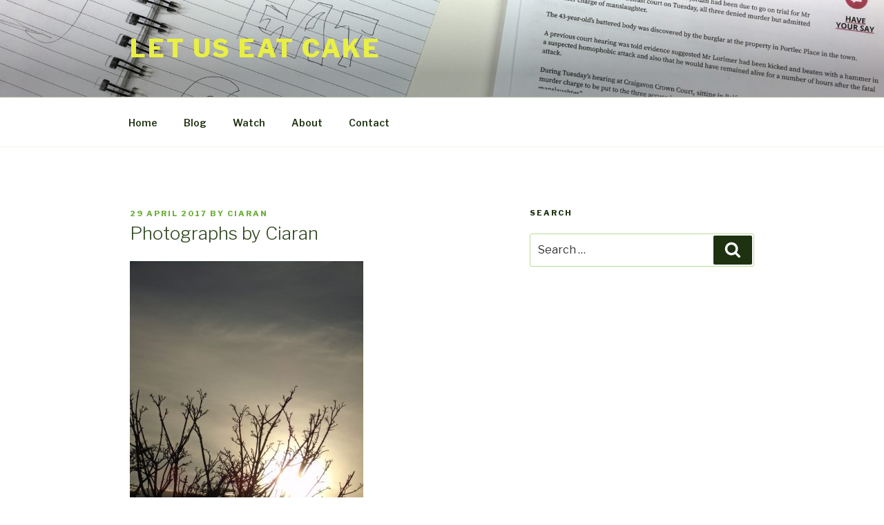

--- FILE ---
content_type: text/css
request_url: https://letuseatcake.blog/wp-content/themes/twentyseventeen-child/style.css?ver=20201208
body_size: -224
content:
/*
 Theme Name: Twenty Seventeen Child
 Theme URI: http://bulletcreative.com
 Author: Kathy Barber
 Author URI: http://www.bulletcreative.com
 Template: twentyseventeen
 Description: Child theme for Twenty Seventeen.
 Version: 0.1
 License: GNU General Public License v2 or later
 License URI: http://www.gnu.org/licenses/gpl-2.0.html
 Tags:
 Text Domain: twentyseventeen-child
 */